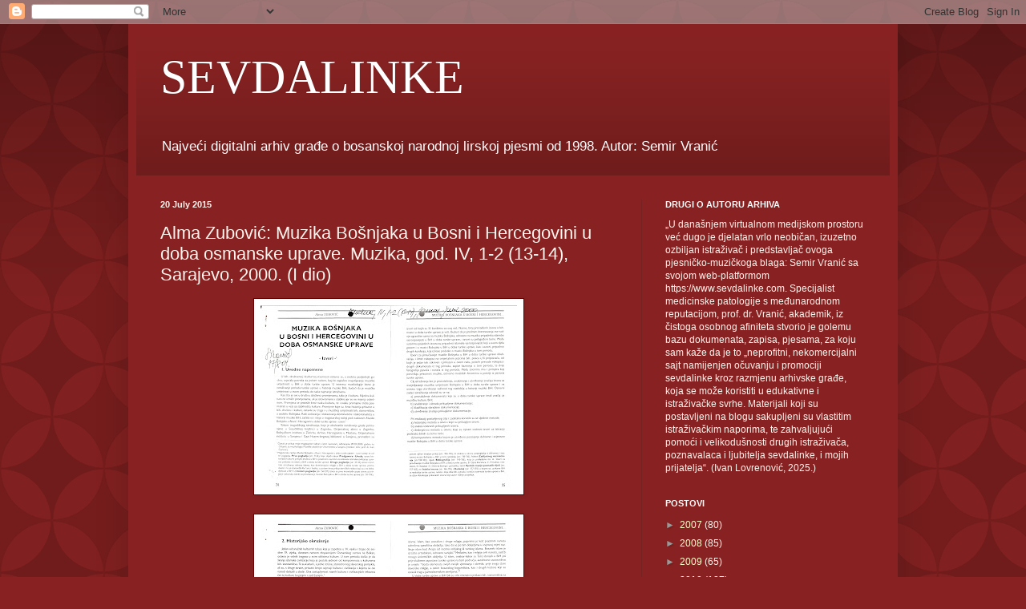

--- FILE ---
content_type: text/html; charset=UTF-8
request_url: https://www.sevdalinke.com/b/stats?style=BLACK_TRANSPARENT&timeRange=ALL_TIME&token=APq4FmAgbiY1uPeN_WMFRn3qlLv8BtR-DarfkFAVrwVnqOWLxF0oHD8Wo1HE323UwQAMUTIrqV66_86hhMV87Ci6tOfs6eauRQ
body_size: 40
content:
{"total":1626939,"sparklineOptions":{"backgroundColor":{"fillOpacity":0.1,"fill":"#000000"},"series":[{"areaOpacity":0.3,"color":"#202020"}]},"sparklineData":[[0,19],[1,37],[2,37],[3,29],[4,25],[5,19],[6,17],[7,34],[8,29],[9,17],[10,20],[11,14],[12,20],[13,24],[14,24],[15,22],[16,18],[17,37],[18,16],[19,30],[20,19],[21,26],[22,28],[23,47],[24,34],[25,16],[26,13],[27,100],[28,17],[29,17]],"nextTickMs":900000}